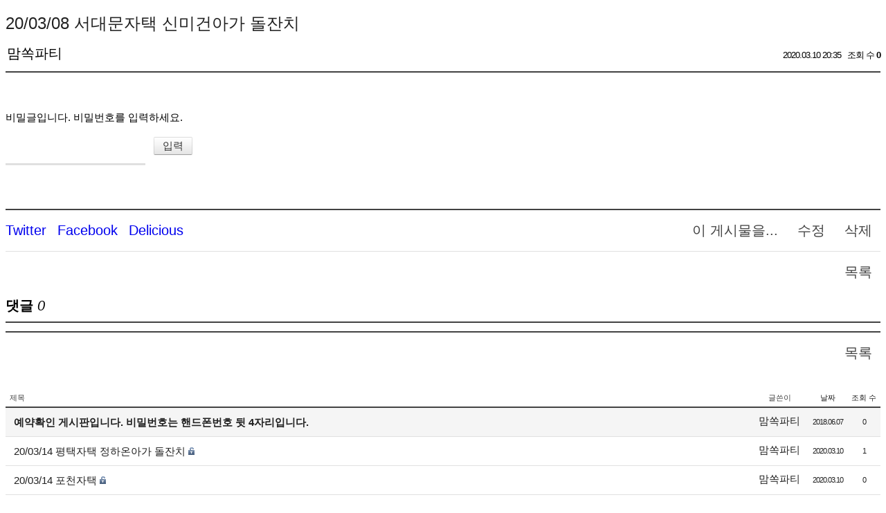

--- FILE ---
content_type: text/html; charset=UTF-8
request_url: http://momssokparty.dothome.co.kr/index.php?document_srl=5714&mid=board_PNgU87
body_size: 3707
content:
<!DOCTYPE html>
<html lang="ko">
<head>
<!-- META -->
<meta charset="utf-8">
<meta name="Generator" content="XpressEngine">
<meta http-equiv="X-UA-Compatible" content="IE=edge">
<!-- TITLE -->
<title>예약확인 - 20/03/08 서대문자택 신미건아가 돌잔치</title>
<!-- CSS -->
<link rel="stylesheet" href="/common/css/xe.min.css?20170221131402" />
<link rel="stylesheet" href="https://s3.amazonaws.com/icomoon.io/49314/XEIconv10/style.css" />
<link rel="stylesheet" href="/modules/board/skins/ASXE_FLAT/board.css?20160217015754" />
<link rel="stylesheet" href="/modules/editor/styles/ckeditor_light/style.css?20170221131402" />
<!-- JS -->
<!--[if lt IE 9]><script src="/common/js/jquery-1.x.min.js?20170221131402"></script>
<![endif]--><!--[if gte IE 9]><!--><script src="/common/js/jquery.min.js?20170221131402"></script>
<!--<![endif]--><script src="/common/js/x.min.js?20170221131402"></script>
<script src="/common/js/xe.min.js?20170221131402"></script>
<script src="/modules/board/tpl/js/board.min.js?20170221131402"></script>
<!-- RSS -->
<!-- ICON -->


<link rel="canonical" href="http://momssokparty.dothome.co.kr/index.php?mid=board_PNgU87" />
<meta property="og:locale" content="ko_KR" />
<meta property="og:type" content="website" />
<meta property="og:url" content="http://momssokparty.dothome.co.kr/index.php?mid=board_PNgU87" />
<meta property="og:title" content="예약확인 - 20/03/08 서대문자택 신미건아가 돌잔치" />
<meta property="article:published_time" content="2020-03-10T20:35:11+09:00" />
<meta property="article:modified_time" content="2020-03-10T20:35:11+09:00" /><script>
//<![CDATA[
var current_url = "http://momssokparty.dothome.co.kr/?document_srl=5714&mid=board_PNgU87";
var request_uri = "http://momssokparty.dothome.co.kr/";
var current_mid = "board_PNgU87";
var waiting_message = "서버에 요청 중입니다. 잠시만 기다려주세요.";
var ssl_actions = new Array();
var default_url = "http://momssokparty.dothome.co.kr/";
xe.current_lang = "ko";
xe.cmd_find = "찾기";
xe.cmd_cancel = "취소";
xe.cmd_confirm = "확인";
xe.msg_no_root = "루트는 선택 할 수 없습니다.";
xe.msg_no_shortcut = "바로가기는 선택 할 수 없습니다.";
xe.msg_select_menu = "대상 메뉴 선택";
//]]>
</script>
</head>
<body>
    <div class="board">
	<div class="board_readarea" id="board_readarea">
<div class="board_read">
	<!-- READ HEADER -->
	<div class="read_header">
		<h1>
						<a href="http://momssokparty.dothome.co.kr/index.php?document_srl=5714">20/03/08 서대문자택 신미건아가 돌잔치</a>
		</h1>
		<div class="meta_author">
						맘쏙파티					</div>
		<div class="meta">
			<span class="time">
				2020.03.10 20:35			</span>
			<span class="sum">
				<span class="read">조회 수 <strong>0</strong></span>
							</span>
		</div>
	</div>
	<!-- /READ HEADER -->
	<!-- Extra Output -->
		<!-- /Extra Output -->
	<!-- READ BODY -->
	<div class="read_body">
				<form action="./" method="get" onsubmit="return procFilter(this, input_password)"><input type="hidden" name="error_return_url" value="/index.php?document_srl=5714&amp;mid=board_PNgU87" /><input type="hidden" name="act" value="" /><input type="hidden" name="vid" value="" />
			<input type="hidden" name="mid" value="board_PNgU87" />
			<input type="hidden" name="page" value="316" />
			<input type="hidden" name="document_srl" value="5714" />
			<p><label for="cpw">비밀글입니다. 비밀번호를 입력하세요.</label></p>
			<p><input type="password" name="password" id="cpw" class="iText" /><input type="submit" value="입력" class="btn" />
			</p>
		</form>
			</div>
	<!-- /READ BODY -->
	<!-- READ FOOTER -->
	<div class="read_footer">			
										<div class="actions">
			<span class="btnArea"> 
				<a class="document_5714 action b_btn" href="#popup_menu_area" onclick="return false">이 게시물을...</a>
				<a class="b_btn" href="/index.php?document_srl=5714&amp;mid=board_PNgU87&amp;act=dispBoardWrite">수정</a>				<a class="b_btn" href="/index.php?document_srl=5714&amp;mid=board_PNgU87&amp;act=dispBoardDelete">삭제</a>			</span>
			<span class="actionList">
				<ul class="sns">
					<li><a href="http://twitter.com/"><i class="xe-twitter"></i><span class="blind">Twitter</span></a></li>
					<li><a href="http://facebook.com/"><i class="xe-facebook"></i><span class="blind">Facebook</span></a></li>
					<li><a href="http://delicious.com/"><i class="xe-delicious"></i><span class="blind">Delicious</span></a></li>
				</ul>
			</span>
		</div>		
		<div class="actions2">
			<span class="btnArea"> 
				<a href="/index.php?mid=board_PNgU87" class="b_btn">목록</a>
			</span>
		</div>
	</div>
	<!-- /READ FOOTER -->
</div>
<!-- COMMENT -->
<div class="feedback" id="comment">
	<div class="fbHeader">
		<h2>댓글 <em>0</em></h2>
	</div>
	    		
	<div class="fbFooter">
		<a href="/index.php?mid=board_PNgU87" class="b_btn">목록</a>
	</div>
</div>
<!-- /COMMENT -->
</div><div class="board_listarea" id="board_listarea" >
		<div class="board_list" id="board_list">
		<table width="100%" border="1" cellspacing="0" summary="List of Articles">
			<thead>
				<!-- LIST HEADER -->
				<tr>
															<th scope="col" class="title"><span>제목</span></th>																																																																						<th scope="col"><span>글쓴이</span></th>																																																																																<th scope="col"><span><a href="/index.php?document_srl=5714&amp;mid=board_PNgU87&amp;sort_index=regdate&amp;order_type=desc">날짜</a></span></th>																																																																																<th scope="col"><span><a href="/index.php?document_srl=5714&amp;mid=board_PNgU87&amp;sort_index=readed_count&amp;order_type=desc">조회 수</a></span></th>																													</tr>
				<!-- /LIST HEADER -->
			</thead>
						<tbody>
				<!-- NOTICE -->
				<tr class="notice">
															<td class="title">
						<a href="/index.php?document_srl=2213&amp;mid=board_PNgU87">
							예약확인 게시판입니다. 비밀번호는 핸드폰번호 뒷 4자리입니다.						</a>
																	</td>																																																																						<td class="author"><a href="#popup_menu_area" class="member_4" onclick="return false">맘쏙파티</a></td>																																																																																<td class="time">2018.06.07</td>																																																																																<td class="readNum">0</td>																													</tr>				<!-- /NOTICE -->
				<!-- LIST -->
				<tr>
															<td class="title">
						<a href="/index.php?document_srl=5722&amp;mid=board_PNgU87">20/03/14 평택자택 정하온아가 돌잔치</a>
																		<img src="http://momssokparty.dothome.co.kr/modules/document/tpl/icons/secret.gif" alt="secret" title="secret" style="margin-right:2px;" />					</td>																																																																						<td class="author"><a href="#popup_menu_area" class="member_0" onclick="return false">맘쏙파티</a></td>																																																																																<td class="time">2020.03.10</td>																																																																																<td class="readNum">1</td>																													</tr><tr>
															<td class="title">
						<a href="/index.php?document_srl=5720&amp;mid=board_PNgU87">20/03/14 포천자택</a>
																		<img src="http://momssokparty.dothome.co.kr/modules/document/tpl/icons/secret.gif" alt="secret" title="secret" style="margin-right:2px;" />					</td>																																																																						<td class="author"><a href="#popup_menu_area" class="member_0" onclick="return false">맘쏙파티</a></td>																																																																																<td class="time">2020.03.10</td>																																																																																<td class="readNum">0</td>																													</tr><tr>
															<td class="title">
						<a href="/index.php?document_srl=5718&amp;mid=board_PNgU87">20/07/12 천안신라스테이 정유나아가 돌잔치</a>
																		<img src="http://momssokparty.dothome.co.kr/modules/document/tpl/icons/secret.gif" alt="secret" title="secret" style="margin-right:2px;" />					</td>																																																																						<td class="author"><a href="#popup_menu_area" class="member_0" onclick="return false">맘쏙파티</a></td>																																																																																<td class="time">2020.03.10</td>																																																																																<td class="readNum">0</td>																													</tr><tr>
															<td class="title">
						<a href="/index.php?document_srl=5716&amp;mid=board_PNgU87">20/03/28 삼정하누도산공원점</a>
																		<img src="http://momssokparty.dothome.co.kr/modules/document/tpl/icons/secret.gif" alt="secret" title="secret" style="margin-right:2px;" />					</td>																																																																						<td class="author"><a href="#popup_menu_area" class="member_0" onclick="return false">맘쏙파티</a></td>																																																																																<td class="time">2020.03.10</td>																																																																																<td class="readNum">1</td>																													</tr><tr>
															<td class="title">
						<a href="/index.php?document_srl=5714&amp;mid=board_PNgU87">20/03/08 서대문자택 신미건아가 돌잔치</a>
																		<img src="http://momssokparty.dothome.co.kr/modules/document/tpl/icons/secret.gif" alt="secret" title="secret" style="margin-right:2px;" />					</td>																																																																						<td class="author"><a href="#popup_menu_area" class="member_0" onclick="return false">맘쏙파티</a></td>																																																																																<td class="time">2020.03.10</td>																																																																																<td class="readNum">0</td>																													</tr><tr>
															<td class="title">
						<a href="/index.php?document_srl=5712&amp;mid=board_PNgU87">20/08/22 이천아모르웨딩홀 경도윤아가 돌잔치</a>
																		<img src="http://momssokparty.dothome.co.kr/modules/document/tpl/icons/secret.gif" alt="secret" title="secret" style="margin-right:2px;" />					</td>																																																																						<td class="author"><a href="#popup_menu_area" class="member_0" onclick="return false">맘쏙파티</a></td>																																																																																<td class="time">2020.03.10</td>																																																																																<td class="readNum">2</td>																													</tr><tr>
															<td class="title">
						<a href="/index.php?document_srl=5710&amp;mid=board_PNgU87">20/03/14 영등포메리어트 한시온아가 돌잔치</a>
																		<img src="http://momssokparty.dothome.co.kr/modules/document/tpl/icons/secret.gif" alt="secret" title="secret" style="margin-right:2px;" />					</td>																																																																						<td class="author"><a href="#popup_menu_area" class="member_0" onclick="return false">맘쏙파티</a></td>																																																																																<td class="time">2020.03.10</td>																																																																																<td class="readNum">0</td>																													</tr><tr>
															<td class="title">
						<a href="/index.php?document_srl=5708&amp;mid=board_PNgU87">20/04/11 이천자택 이시아아가 돌잔치</a>
																		<img src="http://momssokparty.dothome.co.kr/modules/document/tpl/icons/secret.gif" alt="secret" title="secret" style="margin-right:2px;" />					</td>																																																																						<td class="author"><a href="#popup_menu_area" class="member_0" onclick="return false">맘쏙파티</a></td>																																																																																<td class="time">2020.03.10</td>																																																																																<td class="readNum">0</td>																													</tr><tr>
															<td class="title">
						<a href="/index.php?document_srl=5706&amp;mid=board_PNgU87">20/04/11 명동세종호텔 오여름아가 돌잔치</a>
																		<img src="http://momssokparty.dothome.co.kr/modules/document/tpl/icons/secret.gif" alt="secret" title="secret" style="margin-right:2px;" />					</td>																																																																						<td class="author"><a href="#popup_menu_area" class="member_0" onclick="return false">맘쏙파티</a></td>																																																																																<td class="time">2020.03.10</td>																																																																																<td class="readNum">0</td>																													</tr><tr>
															<td class="title">
						<a href="/index.php?document_srl=5704&amp;mid=board_PNgU87">20/04/04 포한자택 정예린아가 돌잔치</a>
																		<img src="http://momssokparty.dothome.co.kr/modules/document/tpl/icons/secret.gif" alt="secret" title="secret" style="margin-right:2px;" />					</td>																																																																						<td class="author"><a href="#popup_menu_area" class="member_0" onclick="return false">맘쏙파티</a></td>																																																																																<td class="time">2020.03.10</td>																																																																																<td class="readNum">0</td>																													</tr><tr>
															<td class="title">
						<a href="/index.php?document_srl=5702&amp;mid=board_PNgU87">20/06/14 소공동도림 김채린아가 돌잔치</a>
																		<img src="http://momssokparty.dothome.co.kr/modules/document/tpl/icons/secret.gif" alt="secret" title="secret" style="margin-right:2px;" />					</td>																																																																						<td class="author"><a href="#popup_menu_area" class="member_0" onclick="return false">맘쏙파티</a></td>																																																																																<td class="time">2020.03.10</td>																																																																																<td class="readNum">0</td>																													</tr><tr>
															<td class="title">
						<a href="/index.php?document_srl=5700&amp;mid=board_PNgU87">20/04/04 영동자택 조예지아가 돌잔치</a>
																		<img src="http://momssokparty.dothome.co.kr/modules/document/tpl/icons/secret.gif" alt="secret" title="secret" style="margin-right:2px;" />					</td>																																																																						<td class="author"><a href="#popup_menu_area" class="member_0" onclick="return false">맘쏙파티</a></td>																																																																																<td class="time">2020.03.10</td>																																																																																<td class="readNum">0</td>																													</tr><tr>
															<td class="title">
						<a href="/index.php?document_srl=5698&amp;mid=board_PNgU87">20/04/02 동탄자택 이다은아가 돌잔치</a>
																		<img src="http://momssokparty.dothome.co.kr/modules/document/tpl/icons/secret.gif" alt="secret" title="secret" style="margin-right:2px;" />					</td>																																																																						<td class="author"><a href="#popup_menu_area" class="member_0" onclick="return false">맘쏙파티</a></td>																																																																																<td class="time">2020.03.10</td>																																																																																<td class="readNum">0</td>																													</tr><tr>
															<td class="title">
						<a href="/index.php?document_srl=5696&amp;mid=board_PNgU87">20/05/30 홍대아만티 최시온아가 돌잔치</a>
																		<img src="http://momssokparty.dothome.co.kr/modules/document/tpl/icons/secret.gif" alt="secret" title="secret" style="margin-right:2px;" />					</td>																																																																						<td class="author"><a href="#popup_menu_area" class="member_0" onclick="return false">맘쏙파티</a></td>																																																																																<td class="time">2020.03.10</td>																																																																																<td class="readNum">0</td>																													</tr><tr>
															<td class="title">
						<a href="/index.php?document_srl=5694&amp;mid=board_PNgU87">20/03/08 성북구자택 전시윤아가 돌잔치</a>
																		<img src="http://momssokparty.dothome.co.kr/modules/document/tpl/icons/secret.gif" alt="secret" title="secret" style="margin-right:2px;" />					</td>																																																																						<td class="author"><a href="#popup_menu_area" class="member_0" onclick="return false">맘쏙파티</a></td>																																																																																<td class="time">2020.03.10</td>																																																																																<td class="readNum">0</td>																													</tr><tr>
															<td class="title">
						<a href="/index.php?document_srl=5692&amp;mid=board_PNgU87">20/03/15 시흥자택 최하율아가 돌잔치</a>
																		<img src="http://momssokparty.dothome.co.kr/modules/document/tpl/icons/secret.gif" alt="secret" title="secret" style="margin-right:2px;" />					</td>																																																																						<td class="author"><a href="#popup_menu_area" class="member_0" onclick="return false">맘쏙파티</a></td>																																																																																<td class="time">2020.03.10</td>																																																																																<td class="readNum">0</td>																													</tr><tr>
															<td class="title">
						<a href="/index.php?document_srl=5690&amp;mid=board_PNgU87">20/03/14 수원라마다호텔 오정훈아가 돌잔치</a>
																		<img src="http://momssokparty.dothome.co.kr/modules/document/tpl/icons/secret.gif" alt="secret" title="secret" style="margin-right:2px;" />					</td>																																																																						<td class="author"><a href="#popup_menu_area" class="member_0" onclick="return false">맘쏙파티</a></td>																																																																																<td class="time">2020.03.10</td>																																																																																<td class="readNum">0</td>																													</tr><tr>
															<td class="title">
						<a href="/index.php?document_srl=5688&amp;mid=board_PNgU87">20/05/01 신라호텔팔선 염나은아가 돌잔치</a>
																		<img src="http://momssokparty.dothome.co.kr/modules/document/tpl/icons/secret.gif" alt="secret" title="secret" style="margin-right:2px;" />					</td>																																																																						<td class="author"><a href="#popup_menu_area" class="member_0" onclick="return false">맘쏙파티</a></td>																																																																																<td class="time">2020.03.10</td>																																																																																<td class="readNum">1</td>																													</tr><tr>
															<td class="title">
						<a href="/index.php?document_srl=5686&amp;mid=board_PNgU87">20/04/11 박소은아가 돌잔치</a>
																		<img src="http://momssokparty.dothome.co.kr/modules/document/tpl/icons/secret.gif" alt="secret" title="secret" style="margin-right:2px;" />					</td>																																																																						<td class="author"><a href="#popup_menu_area" class="member_0" onclick="return false">맘쏙파티</a></td>																																																																																<td class="time">2020.03.10</td>																																																																																<td class="readNum">0</td>																													</tr><tr>
															<td class="title">
						<a href="/index.php?document_srl=5684&amp;mid=board_PNgU87">20/04/05 조선비치호텔 이서찬아가 돌잔치</a>
																		<img src="http://momssokparty.dothome.co.kr/modules/document/tpl/icons/secret.gif" alt="secret" title="secret" style="margin-right:2px;" />					</td>																																																																						<td class="author"><a href="#popup_menu_area" class="member_0" onclick="return false">맘쏙파티</a></td>																																																																																<td class="time">2020.03.10</td>																																																																																<td class="readNum">0</td>																													</tr>				<!-- /LIST -->
			</tbody>		</table>
	</div>
	<div class="pagination">
		<a href="/index.php?mid=board_PNgU87" class="direction prev">첫 페이지</a>
								<a href="/index.php?mid=board_PNgU87&amp;page=311">311</a>								<a href="/index.php?mid=board_PNgU87&amp;page=312">312</a>								<a href="/index.php?mid=board_PNgU87&amp;page=313">313</a>								<a href="/index.php?mid=board_PNgU87&amp;page=314">314</a>								<a href="/index.php?mid=board_PNgU87&amp;page=315">315</a>					<strong>316</strong>											<a href="/index.php?mid=board_PNgU87&amp;page=317">317</a>								<a href="/index.php?mid=board_PNgU87&amp;page=318">318</a>								<a href="/index.php?mid=board_PNgU87&amp;page=319">319</a>								<a href="/index.php?mid=board_PNgU87&amp;page=320">320</a>				<a href="/index.php?mid=board_PNgU87&amp;page=411" class="direction next">끝 페이지</a>
	</div>	<div class="list_footer">
		<div class="btnArea">
			<a href="/index.php?document_srl=5714&amp;mid=board_PNgU87&amp;act=dispBoardTagList" class="b_btn" title="태그">태그</a>
			<span class="b_strong"><a href="/index.php?mid=board_PNgU87&amp;act=dispBoardWrite" class="b_btn">쓰기</a></span>
		</div>
		<div class="searchArea">
			<form action="http://momssokparty.dothome.co.kr/" method="get" onsubmit="return procFilter(this, search)" id="board_search" class="board_search" ><input type="hidden" name="act" value="" />
				<input type="hidden" name="vid" value="" />
				<input type="hidden" name="mid" value="board_PNgU87" />
				<input type="hidden" name="category" value="" />
				<select name="search_target">
					<option value="title_content">제목+내용</option><option value="title">제목</option><option value="content">내용</option><option value="comment">댓글</option><option value="user_name">이름</option><option value="nick_name">닉네임</option><option value="user_id">아이디</option><option value="tag">태그</option>				</select><span class="item"><label for="Sitle" class="iLabel">검색어</label><input type="text" name="search_keyword" value="" title="검색" class="iText" /><span><button type="submit" name="search" id="Search" class="b_btn" onclick="xGetElementById('board_search').submit();return false;">검색</button>
							</form>		</div>	
			</div>
</div>
	</div><!-- ETC -->
<div class="wfsr"></div>
<script src="/files/cache/js_filter_compiled/d046d1841b9c79c545b82d3be892699d.ko.compiled.js?20170221131549"></script><script src="/files/cache/js_filter_compiled/1bdc15d63816408b99f674eb6a6ffcea.ko.compiled.js?20170221131549"></script><script src="/files/cache/js_filter_compiled/9b007ee9f2af763bb3d35e4fb16498e9.ko.compiled.js?20170221131549"></script><script src="/addons/autolink/autolink.js?20170221131402"></script><script src="/modules/board/skins/ASXE_FLAT/board.js?20160217015754"></script></body>
</html>
